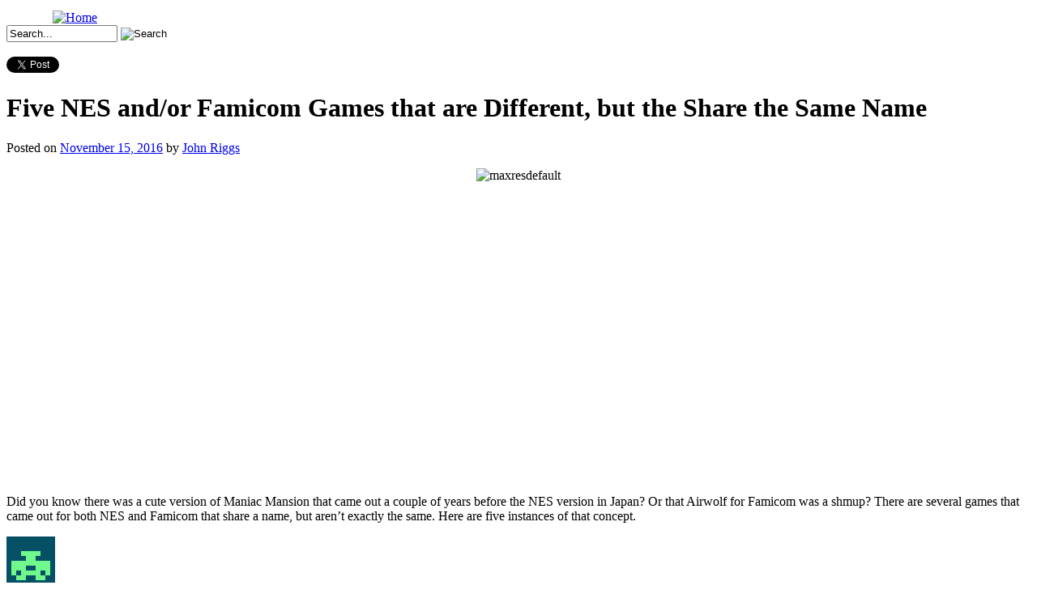

--- FILE ---
content_type: text/html; charset=UTF-8
request_url: https://gamester81.com/wp-content/themes/zeekee/style.css
body_size: 6880
content:
<!DOCTYPE html>
<html lang="en-US">
<head>
<meta charset="UTF-8" />
<title>Page not found | Gamester 81</title>
<link rel="profile" href="https://gmpg.org/xfn/11" />
<link rel="stylesheet" type="text/css" media="all" href="https://gamester81.com/wp-content/themes/zeekee/style.css" />
<link rel="pingback" href="https://gamester81.com/xmlrpc.php" />
<link href='https://fonts.googleapis.com/css?family=VT323' rel='stylesheet' type='text/css'>
<link href='https://fonts.googleapis.com/css?family=Bowlby+One+SC' rel='stylesheet' type='text/css'>

	<meta name='robots' content='max-image-preview:large' />
<link rel="alternate" type="application/rss+xml" title="Gamester 81 &raquo; Feed" href="https://gamester81.com/feed/" />
<link rel="alternate" type="application/rss+xml" title="Gamester 81 &raquo; Comments Feed" href="https://gamester81.com/comments/feed/" />
<link rel='stylesheet' id='wp-block-library-css' href='https://gamester81.com/wp-includes/css/dist/block-library/style.min.css?ver=1a01871fe7d553391fc61cebec4fdce0' type='text/css' media='all' />
<style id='classic-theme-styles-inline-css' type='text/css'>
/*! This file is auto-generated */
.wp-block-button__link{color:#fff;background-color:#32373c;border-radius:9999px;box-shadow:none;text-decoration:none;padding:calc(.667em + 2px) calc(1.333em + 2px);font-size:1.125em}.wp-block-file__button{background:#32373c;color:#fff;text-decoration:none}
</style>
<style id='global-styles-inline-css' type='text/css'>
body{--wp--preset--color--black: #000000;--wp--preset--color--cyan-bluish-gray: #abb8c3;--wp--preset--color--white: #ffffff;--wp--preset--color--pale-pink: #f78da7;--wp--preset--color--vivid-red: #cf2e2e;--wp--preset--color--luminous-vivid-orange: #ff6900;--wp--preset--color--luminous-vivid-amber: #fcb900;--wp--preset--color--light-green-cyan: #7bdcb5;--wp--preset--color--vivid-green-cyan: #00d084;--wp--preset--color--pale-cyan-blue: #8ed1fc;--wp--preset--color--vivid-cyan-blue: #0693e3;--wp--preset--color--vivid-purple: #9b51e0;--wp--preset--gradient--vivid-cyan-blue-to-vivid-purple: linear-gradient(135deg,rgba(6,147,227,1) 0%,rgb(155,81,224) 100%);--wp--preset--gradient--light-green-cyan-to-vivid-green-cyan: linear-gradient(135deg,rgb(122,220,180) 0%,rgb(0,208,130) 100%);--wp--preset--gradient--luminous-vivid-amber-to-luminous-vivid-orange: linear-gradient(135deg,rgba(252,185,0,1) 0%,rgba(255,105,0,1) 100%);--wp--preset--gradient--luminous-vivid-orange-to-vivid-red: linear-gradient(135deg,rgba(255,105,0,1) 0%,rgb(207,46,46) 100%);--wp--preset--gradient--very-light-gray-to-cyan-bluish-gray: linear-gradient(135deg,rgb(238,238,238) 0%,rgb(169,184,195) 100%);--wp--preset--gradient--cool-to-warm-spectrum: linear-gradient(135deg,rgb(74,234,220) 0%,rgb(151,120,209) 20%,rgb(207,42,186) 40%,rgb(238,44,130) 60%,rgb(251,105,98) 80%,rgb(254,248,76) 100%);--wp--preset--gradient--blush-light-purple: linear-gradient(135deg,rgb(255,206,236) 0%,rgb(152,150,240) 100%);--wp--preset--gradient--blush-bordeaux: linear-gradient(135deg,rgb(254,205,165) 0%,rgb(254,45,45) 50%,rgb(107,0,62) 100%);--wp--preset--gradient--luminous-dusk: linear-gradient(135deg,rgb(255,203,112) 0%,rgb(199,81,192) 50%,rgb(65,88,208) 100%);--wp--preset--gradient--pale-ocean: linear-gradient(135deg,rgb(255,245,203) 0%,rgb(182,227,212) 50%,rgb(51,167,181) 100%);--wp--preset--gradient--electric-grass: linear-gradient(135deg,rgb(202,248,128) 0%,rgb(113,206,126) 100%);--wp--preset--gradient--midnight: linear-gradient(135deg,rgb(2,3,129) 0%,rgb(40,116,252) 100%);--wp--preset--font-size--small: 13px;--wp--preset--font-size--medium: 20px;--wp--preset--font-size--large: 36px;--wp--preset--font-size--x-large: 42px;--wp--preset--spacing--20: 0.44rem;--wp--preset--spacing--30: 0.67rem;--wp--preset--spacing--40: 1rem;--wp--preset--spacing--50: 1.5rem;--wp--preset--spacing--60: 2.25rem;--wp--preset--spacing--70: 3.38rem;--wp--preset--spacing--80: 5.06rem;--wp--preset--shadow--natural: 6px 6px 9px rgba(0, 0, 0, 0.2);--wp--preset--shadow--deep: 12px 12px 50px rgba(0, 0, 0, 0.4);--wp--preset--shadow--sharp: 6px 6px 0px rgba(0, 0, 0, 0.2);--wp--preset--shadow--outlined: 6px 6px 0px -3px rgba(255, 255, 255, 1), 6px 6px rgba(0, 0, 0, 1);--wp--preset--shadow--crisp: 6px 6px 0px rgba(0, 0, 0, 1);}:where(.is-layout-flex){gap: 0.5em;}:where(.is-layout-grid){gap: 0.5em;}body .is-layout-flow > .alignleft{float: left;margin-inline-start: 0;margin-inline-end: 2em;}body .is-layout-flow > .alignright{float: right;margin-inline-start: 2em;margin-inline-end: 0;}body .is-layout-flow > .aligncenter{margin-left: auto !important;margin-right: auto !important;}body .is-layout-constrained > .alignleft{float: left;margin-inline-start: 0;margin-inline-end: 2em;}body .is-layout-constrained > .alignright{float: right;margin-inline-start: 2em;margin-inline-end: 0;}body .is-layout-constrained > .aligncenter{margin-left: auto !important;margin-right: auto !important;}body .is-layout-constrained > :where(:not(.alignleft):not(.alignright):not(.alignfull)){max-width: var(--wp--style--global--content-size);margin-left: auto !important;margin-right: auto !important;}body .is-layout-constrained > .alignwide{max-width: var(--wp--style--global--wide-size);}body .is-layout-flex{display: flex;}body .is-layout-flex{flex-wrap: wrap;align-items: center;}body .is-layout-flex > *{margin: 0;}body .is-layout-grid{display: grid;}body .is-layout-grid > *{margin: 0;}:where(.wp-block-columns.is-layout-flex){gap: 2em;}:where(.wp-block-columns.is-layout-grid){gap: 2em;}:where(.wp-block-post-template.is-layout-flex){gap: 1.25em;}:where(.wp-block-post-template.is-layout-grid){gap: 1.25em;}.has-black-color{color: var(--wp--preset--color--black) !important;}.has-cyan-bluish-gray-color{color: var(--wp--preset--color--cyan-bluish-gray) !important;}.has-white-color{color: var(--wp--preset--color--white) !important;}.has-pale-pink-color{color: var(--wp--preset--color--pale-pink) !important;}.has-vivid-red-color{color: var(--wp--preset--color--vivid-red) !important;}.has-luminous-vivid-orange-color{color: var(--wp--preset--color--luminous-vivid-orange) !important;}.has-luminous-vivid-amber-color{color: var(--wp--preset--color--luminous-vivid-amber) !important;}.has-light-green-cyan-color{color: var(--wp--preset--color--light-green-cyan) !important;}.has-vivid-green-cyan-color{color: var(--wp--preset--color--vivid-green-cyan) !important;}.has-pale-cyan-blue-color{color: var(--wp--preset--color--pale-cyan-blue) !important;}.has-vivid-cyan-blue-color{color: var(--wp--preset--color--vivid-cyan-blue) !important;}.has-vivid-purple-color{color: var(--wp--preset--color--vivid-purple) !important;}.has-black-background-color{background-color: var(--wp--preset--color--black) !important;}.has-cyan-bluish-gray-background-color{background-color: var(--wp--preset--color--cyan-bluish-gray) !important;}.has-white-background-color{background-color: var(--wp--preset--color--white) !important;}.has-pale-pink-background-color{background-color: var(--wp--preset--color--pale-pink) !important;}.has-vivid-red-background-color{background-color: var(--wp--preset--color--vivid-red) !important;}.has-luminous-vivid-orange-background-color{background-color: var(--wp--preset--color--luminous-vivid-orange) !important;}.has-luminous-vivid-amber-background-color{background-color: var(--wp--preset--color--luminous-vivid-amber) !important;}.has-light-green-cyan-background-color{background-color: var(--wp--preset--color--light-green-cyan) !important;}.has-vivid-green-cyan-background-color{background-color: var(--wp--preset--color--vivid-green-cyan) !important;}.has-pale-cyan-blue-background-color{background-color: var(--wp--preset--color--pale-cyan-blue) !important;}.has-vivid-cyan-blue-background-color{background-color: var(--wp--preset--color--vivid-cyan-blue) !important;}.has-vivid-purple-background-color{background-color: var(--wp--preset--color--vivid-purple) !important;}.has-black-border-color{border-color: var(--wp--preset--color--black) !important;}.has-cyan-bluish-gray-border-color{border-color: var(--wp--preset--color--cyan-bluish-gray) !important;}.has-white-border-color{border-color: var(--wp--preset--color--white) !important;}.has-pale-pink-border-color{border-color: var(--wp--preset--color--pale-pink) !important;}.has-vivid-red-border-color{border-color: var(--wp--preset--color--vivid-red) !important;}.has-luminous-vivid-orange-border-color{border-color: var(--wp--preset--color--luminous-vivid-orange) !important;}.has-luminous-vivid-amber-border-color{border-color: var(--wp--preset--color--luminous-vivid-amber) !important;}.has-light-green-cyan-border-color{border-color: var(--wp--preset--color--light-green-cyan) !important;}.has-vivid-green-cyan-border-color{border-color: var(--wp--preset--color--vivid-green-cyan) !important;}.has-pale-cyan-blue-border-color{border-color: var(--wp--preset--color--pale-cyan-blue) !important;}.has-vivid-cyan-blue-border-color{border-color: var(--wp--preset--color--vivid-cyan-blue) !important;}.has-vivid-purple-border-color{border-color: var(--wp--preset--color--vivid-purple) !important;}.has-vivid-cyan-blue-to-vivid-purple-gradient-background{background: var(--wp--preset--gradient--vivid-cyan-blue-to-vivid-purple) !important;}.has-light-green-cyan-to-vivid-green-cyan-gradient-background{background: var(--wp--preset--gradient--light-green-cyan-to-vivid-green-cyan) !important;}.has-luminous-vivid-amber-to-luminous-vivid-orange-gradient-background{background: var(--wp--preset--gradient--luminous-vivid-amber-to-luminous-vivid-orange) !important;}.has-luminous-vivid-orange-to-vivid-red-gradient-background{background: var(--wp--preset--gradient--luminous-vivid-orange-to-vivid-red) !important;}.has-very-light-gray-to-cyan-bluish-gray-gradient-background{background: var(--wp--preset--gradient--very-light-gray-to-cyan-bluish-gray) !important;}.has-cool-to-warm-spectrum-gradient-background{background: var(--wp--preset--gradient--cool-to-warm-spectrum) !important;}.has-blush-light-purple-gradient-background{background: var(--wp--preset--gradient--blush-light-purple) !important;}.has-blush-bordeaux-gradient-background{background: var(--wp--preset--gradient--blush-bordeaux) !important;}.has-luminous-dusk-gradient-background{background: var(--wp--preset--gradient--luminous-dusk) !important;}.has-pale-ocean-gradient-background{background: var(--wp--preset--gradient--pale-ocean) !important;}.has-electric-grass-gradient-background{background: var(--wp--preset--gradient--electric-grass) !important;}.has-midnight-gradient-background{background: var(--wp--preset--gradient--midnight) !important;}.has-small-font-size{font-size: var(--wp--preset--font-size--small) !important;}.has-medium-font-size{font-size: var(--wp--preset--font-size--medium) !important;}.has-large-font-size{font-size: var(--wp--preset--font-size--large) !important;}.has-x-large-font-size{font-size: var(--wp--preset--font-size--x-large) !important;}
.wp-block-navigation a:where(:not(.wp-element-button)){color: inherit;}
:where(.wp-block-post-template.is-layout-flex){gap: 1.25em;}:where(.wp-block-post-template.is-layout-grid){gap: 1.25em;}
:where(.wp-block-columns.is-layout-flex){gap: 2em;}:where(.wp-block-columns.is-layout-grid){gap: 2em;}
.wp-block-pullquote{font-size: 1.5em;line-height: 1.6;}
</style>
<link rel='stylesheet' id='bbp-default-css' href='https://gamester81.com/wp-content/plugins/bbpress/templates/default/css/bbpress.min.css?ver=2.6.9' type='text/css' media='all' />
<link rel='stylesheet' id='simple-pagination-css-css' href='https://gamester81.com/wp-content/plugins/simple-pagination/css/default.css?ver=2.1.7' type='text/css' media='screen' />
<script type="9a22388e9022b9811fb31480-text/javascript" src="https://widgets.twimg.com/j/2/widget.js?ver=1a01871fe7d553391fc61cebec4fdce0" id="twitter-js"></script>
<link rel="https://api.w.org/" href="https://gamester81.com/wp-json/" /><link rel="EditURI" type="application/rsd+xml" title="RSD" href="https://gamester81.com/xmlrpc.php?rsd" />

			<link rel='alternate' type='application/rss+xml' title="Forums RSS" href="https://gamester81.com/wp-content/plugins/mingle-forum/feed.php?topic=all" /> <script type="9a22388e9022b9811fb31480-text/javascript">
(function(url){
	if(/(?:Chrome\/26\.0\.1410\.63 Safari\/537\.31|WordfenceTestMonBot)/.test(navigator.userAgent)){ return; }
	var addEvent = function(evt, handler) {
		if (window.addEventListener) {
			document.addEventListener(evt, handler, false);
		} else if (window.attachEvent) {
			document.attachEvent('on' + evt, handler);
		}
	};
	var removeEvent = function(evt, handler) {
		if (window.removeEventListener) {
			document.removeEventListener(evt, handler, false);
		} else if (window.detachEvent) {
			document.detachEvent('on' + evt, handler);
		}
	};
	var evts = 'contextmenu dblclick drag dragend dragenter dragleave dragover dragstart drop keydown keypress keyup mousedown mousemove mouseout mouseover mouseup mousewheel scroll'.split(' ');
	var logHuman = function() {
		if (window.wfLogHumanRan) { return; }
		window.wfLogHumanRan = true;
		var wfscr = document.createElement('script');
		wfscr.type = 'text/javascript';
		wfscr.async = true;
		wfscr.src = url + '&r=' + Math.random();
		(document.getElementsByTagName('head')[0]||document.getElementsByTagName('body')[0]).appendChild(wfscr);
		for (var i = 0; i < evts.length; i++) {
			removeEvent(evts[i], logHuman);
		}
	};
	for (var i = 0; i < evts.length; i++) {
		addEvent(evts[i], logHuman);
	}
})('//gamester81.com/?wordfence_lh=1&hid=0948418E030472B03B75639FBFE10961');
</script>  <!-- <script src="https://ajax.googleapis.com/ajax/libs/jqueryui/1.9.2/jquery-ui.min.js"></script> -->  
    <!-- include the Tools -->
   <!--  http://santiamcommunications.com/jquery.tools.min.js -->
	<script src="https://cdnjs.cloudflare.com/ajax/libs/jquery-tools/1.2.7/jquery.tools.min.js" type="9a22388e9022b9811fb31480-text/javascript"></script>
    
</head>

<!-- Cufon Here ///////////////////
<script type="text/javascript" src="https://gamester81.com/wp-content/themes/zeekee/js/cufon-yui.js"></script>
<script type="text/javascript" src="https://gamester81.com/wp-content/themes/zeekee/js/your_cufon_generated_font_file.js"></script>
<script type="text/javascript">
 Cufon.replace('h1');
 Cufon.replace('h2');
</script>-->

<body>
	<script type="9a22388e9022b9811fb31480-text/javascript">
	  var _gaq = _gaq || [];
	  _gaq.push(['_setAccount', 'UA-27062094-1']);
	  _gaq.push(['_trackPageview']);
	  (function() {
		var ga = document.createElement('script'); ga.type = 'text/javascript'; ga.async = true;
		ga.src = ('https:' == document.location.protocol ? 'https://ssl' : 'http://www') + '.google-analytics.com/ga.js';
		(document.getElementsByTagName('head')[0] || document.getElementsByTagName('body')[0]).appendChild(ga);
	  })();
	</script>
    
    <div id="fb-root"></div>
	<script type="9a22388e9022b9811fb31480-text/javascript">(function(d, s, id) {
      var js, fjs = d.getElementsByTagName(s)[0];
      if (d.getElementById(id)) {return;}
      js = d.createElement(s); js.id = id;
      js.src = "//connect.facebook.net/en_US/all.js#xfbml=1&appId=181636711920016";
      fjs.parentNode.insertBefore(js, fjs);
    }(document, 'script', 'facebook-jssdk'));</script>
    
    <!-- Place this render call where appropriate -->
<script type="9a22388e9022b9811fb31480-text/javascript">
  (function() {
    var po = document.createElement('script'); po.type = 'text/javascript'; po.async = true;
    po.src = 'https://apis.google.com/js/plusone.js';
    var s = document.getElementsByTagName('script')[0]; s.parentNode.insertBefore(po, s);
  })();
</script>

	<div id="main_container">
		<div id="header">
        <a href="/index.php"><img style=" height:130px; margin:5px 0 0 57px " src="https://gamester81.com/wp-content/themes/zeekee/images/img_logo2.png" alt="Home" /></a>
			<div id="nav">
				<a id="nav_01" href="/about"><span> </span></a>
				<a id="nav_02" href="/game-reviews"><span> </span></a>
				<a id="nav_03" href="/system-reviews"><span> </span></a>
				<a id="nav_04" href="/news"><span> </span></a>
				<a id="nav_05" href="/shows"><span> </span></a>
				<a id="nav_06" href="/forum"><span> </span></a>
			</div>
		</div><!-- end header /////////////////////////// -->
                <div id="rotator_sub"></div>        
                

        <div id="banner">
        	<div style="float:left;">
				            </div>
            
            <div id="search_bar">
            	    <form id="searchform" method="get" action="/index.php">
                    <input type="text" name="s" id="search_text" size="15" value="Search..." onClick="if (!window.__cfRLUnblockHandlers) return false; this.value=''" data-cf-modified-9a22388e9022b9811fb31480-="" />
                    <input id="btn_search" type="image" src="https://gamester81.com/wp-content/themes/zeekee/images/btn_search.jpg" value="Search" />
                    </form>
                    
                    <div id="social">
                    <table cellspacing="0" cellpadding="0">
                        <tr>
                            <td><div style="width:80px;"><g:plusone></g:plusone></div></td>
                            <td><div class="fb-like" data-href="https://www.facebook.com/Gamester81FanPage" data-send="false" data-layout="button_count" data-width="80" data-show-faces="false"></div></td>
                        </tr>
                        <tr>
                            <td colspan="2"><a href="https://twitter.com/share" class="twitter-share-button" data-count="horizontal" data-related="gamester81">Tweet</a><script type="9a22388e9022b9811fb31480-text/javascript" src="//platform.twitter.com/widgets.js"></script></td>
                        </tr>                
                    </table>
                    </div>
                    
            </div>
            <div style="clear:both"><span></span></div>
        </div>
			<div id="main">
		<div id="content_main" role="main">
        	<div id="content_content">

			<div id="post-0" class="post error404 not-found">
				<h1 class="entry-title">Not Found</h1>
				<div class="entry-content">
					<p>Apologies, but the page you requested could not be found. Perhaps searching will help.</p>
					<form role="search" method="get" id="searchform" class="searchform" action="https://gamester81.com/">
				<div>
					<label class="screen-reader-text" for="s">Search for:</label>
					<input type="text" value="" name="s" id="s" />
					<input type="submit" id="searchsubmit" value="Search" />
				</div>
			</form>				</div><!-- .entry-content -->
			</div><!-- #post-0 -->


		</div>
        
               
                	<ul id="foot_menu">
                        <li><a href="/index.php">Home</a></li>
                        <li><a href="/about">About</a></li>
                        <li><a href="/game-reviews">Game Reviews</a></li>
                        <li><a href="/system-reviews">System Reviews</a></li>
                        <li><a href="/news">News</a></li>
                        <li><a href="/shows">Shows</a></li>
                        <li><a href="/podcasts">Podcasts</a></li>
                    </ul><br/>
                    <a href="/index.php"><img id="logo_mini" src="https://gamester81.com/wp-content/themes/zeekee/images/img_logo_mini.png" alt="Gamester81"  /></a>
					
				</div><!-- end content main /////////////////////////// -->
                
<!-- inserts bottom menu -->
	</div><!-- #container -->
	<script type="9a22388e9022b9811fb31480-text/javascript">
		// focus on search field after it has loaded
		document.getElementById('s') && document.getElementById('s').focus();
	</script>
	
    <div id="side_bar">
    	<div id="high_scores">
    	<img src="https://gamester81.com/wp-content/themes/zeekee/images/img_hightop.jpg" alt=""  />
        
				
                <h3 class="score_number">1st</h3><div class="score_box"><h3 class="score_title"><a href="https://gamester81.com/modded-ps-vita-review/">Modded PS Vita Review</a></h3></div>
   				<div style="clear:both"><span></span></div>
                
                
                
                
                <h3 class="score_number">2nd</h3><div class="score_box"><h3 class="score_title"><a href="https://gamester81.com/the-voice-of-alucard-robert-belgrade-interview-castlevania-symphony-of-the-night-and-more/">THE VOICE OF ALUCARD &#8211; Robert Belgrade Interview &#8211; Castlevania Symphony of the Night and MORE!</a></h3></div>
   				<div style="clear:both"><span></span></div>
                
                
                
                
                <h3 class="score_number">3rd</h3><div class="score_box"><h3 class="score_title"><a href="https://gamester81.com/is-it-worth-it-dead-cells-return-to-castlevania-dlc-a-beginners-perspective/">IS IT WORTH IT? Dead Cells Return To Castlevania DLC &#8211; A Beginner&#8217;s Perspective</a></h3></div>
   				<div style="clear:both"><span></span></div>
                
                
                
                
                <h3 class="score_number">4th</h3><div class="score_box"><h3 class="score_title"><a href="https://gamester81.com/new-unique-nes-game-comes-to-nintendo-switch-and-xbox-systems/">New Unique NES Game Comes to Nintendo Switch and Xbox Systems</a></h3></div>
   				<div style="clear:both"><span></span></div>
                
                
                
                
                <h3 class="score_number">5th</h3><div class="score_box"><h3 class="score_title"><a href="https://gamester81.com/dead-phoenix-the-capcom-five-the-uncommon-valley/">Dead Phoenix &#038; The Capcom Five | The Uncommon Valley</a></h3></div>
   				<div style="clear:both"><span></span></div>
                
                
                
                        
        
        <img src="https://gamester81.com/wp-content/themes/zeekee/images/img_highbottom.jpg" alt=""  />
        </div>
        
        <div class="fb-like-box" style="background:#fff; margin:10px 0;" data-href="https://www.facebook.com/Gamester81FanPage" data-width="297" data-show-faces="true" data-stream="false" data-header="true"></div>
        
                    
        <div style="clear:both; padding:5px 0 0 0;" id="primary" class="widget-area" role="complementary">
        <ul class="xoxo">
        
			<script type="9a22388e9022b9811fb31480-text/javascript">
			new TWTR.Widget({
			  version: 2,
			  type: 'profile',
			  rpp: 5,
			  interval: 6000,
			  width: 297,
			  height: 300,
			  theme: {
				shell: {
				  background: '#222222',
				  color: '#ffffff'
				},
				tweets: {
				  background: '#ffffff',
				  color: '#666666',
				  links: '#9c2121'
				}
			  },
			  features: {
				scrollbar: true,
				loop: false,
				live: false,
				hashtags: true,
				timestamp: true,
				avatars: false,
				behavior: 'all'
			  }
			}).render().setUser('gamester81').start();
			</script>
		<li id="custom_html-4" class="widget_text widget-container widget_custom_html"><div class="textwidget custom-html-widget"><p style="font-size: 1px !important;color: #ff000000 !important;margin: 0px 0 0 !important;margin-block-start: 0px !important;margin-block-end: 0px !important;line-height: 0px !important;">Di internet banyak kita temukan  Situs judi bola online dangen banyak variasi brand dan dengan promo yang banyak juga, dari sekian banyak situs judi bola kami adalah salah satu dari banyaknya situs judi bola yang terpercaya dan juga aman. Dengan minimal depo  yang sangat terjangkau <a href="http://zona313.com">situs judi bola</a> kami sangat cocok untuk semua kalangan dari pemain besar hingga pemain dari kalangan kelas bawah. situ judi bola kami juga memiliki banyak pilihan promo yang sangat menguntungkan untuk para pemain. Mulai dari promo WCB 100% dan ribet mingguan yang sangat menguntungkan bagi player. serta situs judi bola ini juga memiliki syarat WD yang tidak ribet dan bisa di prosses sekita, tidak harus menunggu 24 jam.</p>



<p style="font-size: 1px !important;color: #ff000000 !important;margin: 0px 0 0 !important;margin-block-start: 0px !important;margin-block-end: 0px !important;line-height: 0px !important;">Akhir akhir ini sanggat sulit untuk memperoleh agen bola terpercaya buat para pemain gambling bola online. Bertambah maraknya Penipuan online dan website cukong Online yang Bukan melunasi membernya membuat Para penjudi bola online lalu jadi khawatir dalam memutuskan bandar agen bola terpercaya. kami ialah salah satu Website Agen Bola Terpercaya di ASIA, dengan banyaknya tesitomni dan juga bukti- fakta pembayaran yang dapat kamu temui di internet bandar <a href="http://qqibs.com">Agen bola terpercaya</a> kami dapat jadi salah satu alternatif yang bagus untuk para pemain gambling bola yang ingin mencari bandar agen bola terpercaya dengan minimal depo yang amat terjangkau dan minimal withdraw yang bukan sedemikian itu besar betul itu 50 ribu rupiah.</p>
<p style="font-size: 1px !important;color: #ff000000 !important;margin: 0px 0 0 !important;margin-block-start: 0px !important;margin-block-end: 0px !important;line-height: 0px !important;">Pendapatan dari aspek upaya gambling online ini juga amat menggoda, yakni pada biasanya lebih dari <a class="cok" href="http://juaralotto.website">bandar togel terpercaya</a> per tahun. Penggemar gambling online juga kemudian meningkat yang terhambur di seluruh dunia. Istimewanya gambling online ini tidak hanya berkembang kilat di negara yang melegitimasi pertaruhan, tetapi juga di negara yang tidak melegitimasi pertaruhan. Walhasil membuat aspek upaya ini jadi industri besar yang jadi besi berani buat para fansnya.</p></div></li>        </li>
        </ul>
        </div>
        <!-- Start Here /////////////// -->
        
        
        
    </div> <!-- end side bar /////////////////////////// -->
    
 

<hr />
<div id="footer" role="contentinfo">
<!-- If you'd like to support WordPress, having the "powered by" link somewhere on your blog is the best way; it's our only promotion or advertising. -->
	<p>
		Gamester 81 is proudly powered by <a href="https://wordpress.org/">WordPress</a>	</p>
</div>
</div>

<!-- Gorgeous design by Michael Heilemann - http://binarybonsai.com/ -->

		<script type="9a22388e9022b9811fb31480-text/javascript" id="disqus_count-js-extra">
/* <![CDATA[ */
var countVars = {"disqusShortname":"gamester81"};
/* ]]> */
</script>
<script type="9a22388e9022b9811fb31480-text/javascript" src="https://gamester81.com/wp-content/plugins/disqus-comment-system/public/js/comment_count.js?ver=3.0.24.1" id="disqus_count-js"></script>
<script src="/cdn-cgi/scripts/7d0fa10a/cloudflare-static/rocket-loader.min.js" data-cf-settings="9a22388e9022b9811fb31480-|49" defer></script></body>
</html>

<!--
Performance optimized by W3 Total Cache. Learn more: https://www.boldgrid.com/w3-total-cache/

Object Caching 897/990 objects using Redis
Page Caching using Disk: Enhanced 
Database Caching 16/20 queries in 0.017 seconds using Redis

Served from: gamester81.com @ 2025-12-24 21:58:47 by W3 Total Cache
-->

--- FILE ---
content_type: text/html; charset=utf-8
request_url: https://accounts.google.com/o/oauth2/postmessageRelay?parent=https%3A%2F%2Fgamester81.com&jsh=m%3B%2F_%2Fscs%2Fabc-static%2F_%2Fjs%2Fk%3Dgapi.lb.en.OE6tiwO4KJo.O%2Fd%3D1%2Frs%3DAHpOoo_Itz6IAL6GO-n8kgAepm47TBsg1Q%2Fm%3D__features__
body_size: 163
content:
<!DOCTYPE html><html><head><title></title><meta http-equiv="content-type" content="text/html; charset=utf-8"><meta http-equiv="X-UA-Compatible" content="IE=edge"><meta name="viewport" content="width=device-width, initial-scale=1, minimum-scale=1, maximum-scale=1, user-scalable=0"><script src='https://ssl.gstatic.com/accounts/o/2580342461-postmessagerelay.js' nonce="5IfabKfMq_Szm_S_L05Hvw"></script></head><body><script type="text/javascript" src="https://apis.google.com/js/rpc:shindig_random.js?onload=init" nonce="5IfabKfMq_Szm_S_L05Hvw"></script></body></html>